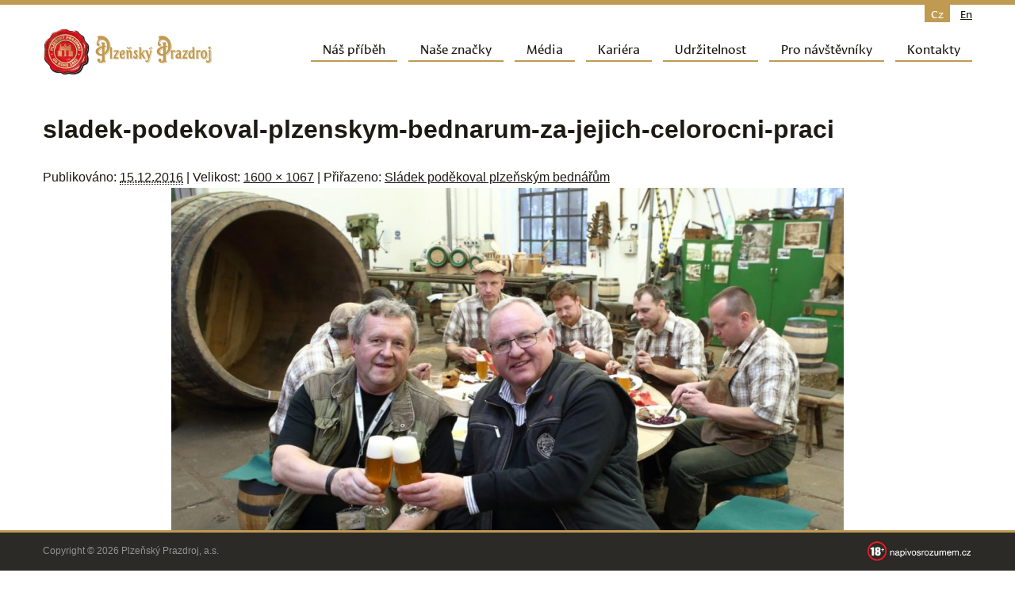

--- FILE ---
content_type: text/html; charset=UTF-8
request_url: https://www.prazdroj.cz/sladek-podekoval-plzenskym-bednarum/sladek-podekoval-plzenskym-bednarum-za-jejich-celorocni-praci
body_size: 9029
content:
<!DOCTYPE html>
<html lang="cs-CZ" >
<head>
<meta charset="UTF-8" />
<meta name="viewport" content="width=device-width,initial-scale=1" />
<link rel="profile" href="http://gmpg.org/xfn/11" />
<link rel="pingback" href="https://www.prazdroj.cz/xmlrpc.php" />
<script src="https://www.prazdroj.cz/cospospohzeg/themes/prazdroj/js/modernizr.custom.50132.js"></script>
<meta name='robots' content='index, follow, max-image-preview:large, max-snippet:-1, max-video-preview:-1' />
	<style>img:is([sizes="auto" i], [sizes^="auto," i]) { contain-intrinsic-size: 3000px 1500px }</style>
	<link rel="alternate" hreflang="cs-cz" href="https://www.prazdroj.cz/sladek-podekoval-plzenskym-bednarum/sladek-podekoval-plzenskym-bednarum-za-jejich-celorocni-praci" />
<link rel="alternate" hreflang="en-us" href="https://www.prazdroj.cz/en/sladek-podekoval-plzenskym-bednarum-za-jejich-celorocni-praci-2" />

	<!-- This site is optimized with the Yoast SEO plugin v26.3 - https://yoast.com/wordpress/plugins/seo/ -->
	<title>sladek-podekoval-plzenskym-bednarum-za-jejich-celorocni-praci | Prazdroj</title>
	<link rel="canonical" href="https://www.prazdroj.cz/sladek-podekoval-plzenskym-bednarum/sladek-podekoval-plzenskym-bednarum-za-jejich-celorocni-praci" />
	<meta property="og:locale" content="cs_CZ" />
	<meta property="og:type" content="article" />
	<meta property="og:title" content="sladek-podekoval-plzenskym-bednarum-za-jejich-celorocni-praci | Prazdroj" />
	<meta property="og:url" content="https://www.prazdroj.cz/sladek-podekoval-plzenskym-bednarum/sladek-podekoval-plzenskym-bednarum-za-jejich-celorocni-praci/" />
	<meta property="og:site_name" content="Prazdroj" />
	<meta property="og:image" content="https://www.prazdroj.cz/sladek-podekoval-plzenskym-bednarum/sladek-podekoval-plzenskym-bednarum-za-jejich-celorocni-praci" />
	<meta property="og:image:width" content="1600" />
	<meta property="og:image:height" content="1067" />
	<meta property="og:image:type" content="image/jpeg" />
	<meta name="twitter:card" content="summary_large_image" />
	<script type="application/ld+json" class="yoast-schema-graph">{"@context":"https://schema.org","@graph":[{"@type":"WebPage","@id":"https://www.prazdroj.cz/sladek-podekoval-plzenskym-bednarum/sladek-podekoval-plzenskym-bednarum-za-jejich-celorocni-praci/","url":"https://www.prazdroj.cz/sladek-podekoval-plzenskym-bednarum/sladek-podekoval-plzenskym-bednarum-za-jejich-celorocni-praci/","name":"sladek-podekoval-plzenskym-bednarum-za-jejich-celorocni-praci | Prazdroj","isPartOf":{"@id":"https://www.prazdroj.cz/#website"},"primaryImageOfPage":{"@id":"https://www.prazdroj.cz/sladek-podekoval-plzenskym-bednarum/sladek-podekoval-plzenskym-bednarum-za-jejich-celorocni-praci/#primaryimage"},"image":{"@id":"https://www.prazdroj.cz/sladek-podekoval-plzenskym-bednarum/sladek-podekoval-plzenskym-bednarum-za-jejich-celorocni-praci/#primaryimage"},"thumbnailUrl":"https://www.prazdroj.cz/cospospohzeg/uploads/2016/12/Sladek-podekoval-plzenskym-bednarum-za-jejich-celorocni-praci.jpg","datePublished":"2016-12-15T14:39:37+00:00","breadcrumb":{"@id":"https://www.prazdroj.cz/sladek-podekoval-plzenskym-bednarum/sladek-podekoval-plzenskym-bednarum-za-jejich-celorocni-praci/#breadcrumb"},"inLanguage":"cs","potentialAction":[{"@type":"ReadAction","target":["https://www.prazdroj.cz/sladek-podekoval-plzenskym-bednarum/sladek-podekoval-plzenskym-bednarum-za-jejich-celorocni-praci/"]}]},{"@type":"ImageObject","inLanguage":"cs","@id":"https://www.prazdroj.cz/sladek-podekoval-plzenskym-bednarum/sladek-podekoval-plzenskym-bednarum-za-jejich-celorocni-praci/#primaryimage","url":"https://www.prazdroj.cz/cospospohzeg/uploads/2016/12/Sladek-podekoval-plzenskym-bednarum-za-jejich-celorocni-praci.jpg","contentUrl":"https://www.prazdroj.cz/cospospohzeg/uploads/2016/12/Sladek-podekoval-plzenskym-bednarum-za-jejich-celorocni-praci.jpg","width":1600,"height":1067},{"@type":"BreadcrumbList","@id":"https://www.prazdroj.cz/sladek-podekoval-plzenskym-bednarum/sladek-podekoval-plzenskym-bednarum-za-jejich-celorocni-praci/#breadcrumb","itemListElement":[{"@type":"ListItem","position":1,"name":"Domů","item":"https://www.prazdroj.cz/"},{"@type":"ListItem","position":2,"name":"Sládek poděkoval plzeňským bednářům","item":"https://www.prazdroj.cz/sladek-podekoval-plzenskym-bednarum"},{"@type":"ListItem","position":3,"name":"sladek-podekoval-plzenskym-bednarum-za-jejich-celorocni-praci"}]},{"@type":"WebSite","@id":"https://www.prazdroj.cz/#website","url":"https://www.prazdroj.cz/","name":"Prazdroj","description":"","potentialAction":[{"@type":"SearchAction","target":{"@type":"EntryPoint","urlTemplate":"https://www.prazdroj.cz/?s={search_term_string}"},"query-input":{"@type":"PropertyValueSpecification","valueRequired":true,"valueName":"search_term_string"}}],"inLanguage":"cs"}]}</script>
	<!-- / Yoast SEO plugin. -->


<link rel='stylesheet' id='wp-block-library-css' href='https://www.prazdroj.cz/wp-includes/css/dist/block-library/style.min.css?ver=6.7.4' type='text/css' media='all' />
<style id='classic-theme-styles-inline-css' type='text/css'>
/*! This file is auto-generated */
.wp-block-button__link{color:#fff;background-color:#32373c;border-radius:9999px;box-shadow:none;text-decoration:none;padding:calc(.667em + 2px) calc(1.333em + 2px);font-size:1.125em}.wp-block-file__button{background:#32373c;color:#fff;text-decoration:none}
</style>
<style id='global-styles-inline-css' type='text/css'>
:root{--wp--preset--aspect-ratio--square: 1;--wp--preset--aspect-ratio--4-3: 4/3;--wp--preset--aspect-ratio--3-4: 3/4;--wp--preset--aspect-ratio--3-2: 3/2;--wp--preset--aspect-ratio--2-3: 2/3;--wp--preset--aspect-ratio--16-9: 16/9;--wp--preset--aspect-ratio--9-16: 9/16;--wp--preset--color--black: #000000;--wp--preset--color--cyan-bluish-gray: #abb8c3;--wp--preset--color--white: #ffffff;--wp--preset--color--pale-pink: #f78da7;--wp--preset--color--vivid-red: #cf2e2e;--wp--preset--color--luminous-vivid-orange: #ff6900;--wp--preset--color--luminous-vivid-amber: #fcb900;--wp--preset--color--light-green-cyan: #7bdcb5;--wp--preset--color--vivid-green-cyan: #00d084;--wp--preset--color--pale-cyan-blue: #8ed1fc;--wp--preset--color--vivid-cyan-blue: #0693e3;--wp--preset--color--vivid-purple: #9b51e0;--wp--preset--gradient--vivid-cyan-blue-to-vivid-purple: linear-gradient(135deg,rgba(6,147,227,1) 0%,rgb(155,81,224) 100%);--wp--preset--gradient--light-green-cyan-to-vivid-green-cyan: linear-gradient(135deg,rgb(122,220,180) 0%,rgb(0,208,130) 100%);--wp--preset--gradient--luminous-vivid-amber-to-luminous-vivid-orange: linear-gradient(135deg,rgba(252,185,0,1) 0%,rgba(255,105,0,1) 100%);--wp--preset--gradient--luminous-vivid-orange-to-vivid-red: linear-gradient(135deg,rgba(255,105,0,1) 0%,rgb(207,46,46) 100%);--wp--preset--gradient--very-light-gray-to-cyan-bluish-gray: linear-gradient(135deg,rgb(238,238,238) 0%,rgb(169,184,195) 100%);--wp--preset--gradient--cool-to-warm-spectrum: linear-gradient(135deg,rgb(74,234,220) 0%,rgb(151,120,209) 20%,rgb(207,42,186) 40%,rgb(238,44,130) 60%,rgb(251,105,98) 80%,rgb(254,248,76) 100%);--wp--preset--gradient--blush-light-purple: linear-gradient(135deg,rgb(255,206,236) 0%,rgb(152,150,240) 100%);--wp--preset--gradient--blush-bordeaux: linear-gradient(135deg,rgb(254,205,165) 0%,rgb(254,45,45) 50%,rgb(107,0,62) 100%);--wp--preset--gradient--luminous-dusk: linear-gradient(135deg,rgb(255,203,112) 0%,rgb(199,81,192) 50%,rgb(65,88,208) 100%);--wp--preset--gradient--pale-ocean: linear-gradient(135deg,rgb(255,245,203) 0%,rgb(182,227,212) 50%,rgb(51,167,181) 100%);--wp--preset--gradient--electric-grass: linear-gradient(135deg,rgb(202,248,128) 0%,rgb(113,206,126) 100%);--wp--preset--gradient--midnight: linear-gradient(135deg,rgb(2,3,129) 0%,rgb(40,116,252) 100%);--wp--preset--font-size--small: 13px;--wp--preset--font-size--medium: 20px;--wp--preset--font-size--large: 36px;--wp--preset--font-size--x-large: 42px;--wp--preset--spacing--20: 0.44rem;--wp--preset--spacing--30: 0.67rem;--wp--preset--spacing--40: 1rem;--wp--preset--spacing--50: 1.5rem;--wp--preset--spacing--60: 2.25rem;--wp--preset--spacing--70: 3.38rem;--wp--preset--spacing--80: 5.06rem;--wp--preset--shadow--natural: 6px 6px 9px rgba(0, 0, 0, 0.2);--wp--preset--shadow--deep: 12px 12px 50px rgba(0, 0, 0, 0.4);--wp--preset--shadow--sharp: 6px 6px 0px rgba(0, 0, 0, 0.2);--wp--preset--shadow--outlined: 6px 6px 0px -3px rgba(255, 255, 255, 1), 6px 6px rgba(0, 0, 0, 1);--wp--preset--shadow--crisp: 6px 6px 0px rgba(0, 0, 0, 1);}:where(.is-layout-flex){gap: 0.5em;}:where(.is-layout-grid){gap: 0.5em;}body .is-layout-flex{display: flex;}.is-layout-flex{flex-wrap: wrap;align-items: center;}.is-layout-flex > :is(*, div){margin: 0;}body .is-layout-grid{display: grid;}.is-layout-grid > :is(*, div){margin: 0;}:where(.wp-block-columns.is-layout-flex){gap: 2em;}:where(.wp-block-columns.is-layout-grid){gap: 2em;}:where(.wp-block-post-template.is-layout-flex){gap: 1.25em;}:where(.wp-block-post-template.is-layout-grid){gap: 1.25em;}.has-black-color{color: var(--wp--preset--color--black) !important;}.has-cyan-bluish-gray-color{color: var(--wp--preset--color--cyan-bluish-gray) !important;}.has-white-color{color: var(--wp--preset--color--white) !important;}.has-pale-pink-color{color: var(--wp--preset--color--pale-pink) !important;}.has-vivid-red-color{color: var(--wp--preset--color--vivid-red) !important;}.has-luminous-vivid-orange-color{color: var(--wp--preset--color--luminous-vivid-orange) !important;}.has-luminous-vivid-amber-color{color: var(--wp--preset--color--luminous-vivid-amber) !important;}.has-light-green-cyan-color{color: var(--wp--preset--color--light-green-cyan) !important;}.has-vivid-green-cyan-color{color: var(--wp--preset--color--vivid-green-cyan) !important;}.has-pale-cyan-blue-color{color: var(--wp--preset--color--pale-cyan-blue) !important;}.has-vivid-cyan-blue-color{color: var(--wp--preset--color--vivid-cyan-blue) !important;}.has-vivid-purple-color{color: var(--wp--preset--color--vivid-purple) !important;}.has-black-background-color{background-color: var(--wp--preset--color--black) !important;}.has-cyan-bluish-gray-background-color{background-color: var(--wp--preset--color--cyan-bluish-gray) !important;}.has-white-background-color{background-color: var(--wp--preset--color--white) !important;}.has-pale-pink-background-color{background-color: var(--wp--preset--color--pale-pink) !important;}.has-vivid-red-background-color{background-color: var(--wp--preset--color--vivid-red) !important;}.has-luminous-vivid-orange-background-color{background-color: var(--wp--preset--color--luminous-vivid-orange) !important;}.has-luminous-vivid-amber-background-color{background-color: var(--wp--preset--color--luminous-vivid-amber) !important;}.has-light-green-cyan-background-color{background-color: var(--wp--preset--color--light-green-cyan) !important;}.has-vivid-green-cyan-background-color{background-color: var(--wp--preset--color--vivid-green-cyan) !important;}.has-pale-cyan-blue-background-color{background-color: var(--wp--preset--color--pale-cyan-blue) !important;}.has-vivid-cyan-blue-background-color{background-color: var(--wp--preset--color--vivid-cyan-blue) !important;}.has-vivid-purple-background-color{background-color: var(--wp--preset--color--vivid-purple) !important;}.has-black-border-color{border-color: var(--wp--preset--color--black) !important;}.has-cyan-bluish-gray-border-color{border-color: var(--wp--preset--color--cyan-bluish-gray) !important;}.has-white-border-color{border-color: var(--wp--preset--color--white) !important;}.has-pale-pink-border-color{border-color: var(--wp--preset--color--pale-pink) !important;}.has-vivid-red-border-color{border-color: var(--wp--preset--color--vivid-red) !important;}.has-luminous-vivid-orange-border-color{border-color: var(--wp--preset--color--luminous-vivid-orange) !important;}.has-luminous-vivid-amber-border-color{border-color: var(--wp--preset--color--luminous-vivid-amber) !important;}.has-light-green-cyan-border-color{border-color: var(--wp--preset--color--light-green-cyan) !important;}.has-vivid-green-cyan-border-color{border-color: var(--wp--preset--color--vivid-green-cyan) !important;}.has-pale-cyan-blue-border-color{border-color: var(--wp--preset--color--pale-cyan-blue) !important;}.has-vivid-cyan-blue-border-color{border-color: var(--wp--preset--color--vivid-cyan-blue) !important;}.has-vivid-purple-border-color{border-color: var(--wp--preset--color--vivid-purple) !important;}.has-vivid-cyan-blue-to-vivid-purple-gradient-background{background: var(--wp--preset--gradient--vivid-cyan-blue-to-vivid-purple) !important;}.has-light-green-cyan-to-vivid-green-cyan-gradient-background{background: var(--wp--preset--gradient--light-green-cyan-to-vivid-green-cyan) !important;}.has-luminous-vivid-amber-to-luminous-vivid-orange-gradient-background{background: var(--wp--preset--gradient--luminous-vivid-amber-to-luminous-vivid-orange) !important;}.has-luminous-vivid-orange-to-vivid-red-gradient-background{background: var(--wp--preset--gradient--luminous-vivid-orange-to-vivid-red) !important;}.has-very-light-gray-to-cyan-bluish-gray-gradient-background{background: var(--wp--preset--gradient--very-light-gray-to-cyan-bluish-gray) !important;}.has-cool-to-warm-spectrum-gradient-background{background: var(--wp--preset--gradient--cool-to-warm-spectrum) !important;}.has-blush-light-purple-gradient-background{background: var(--wp--preset--gradient--blush-light-purple) !important;}.has-blush-bordeaux-gradient-background{background: var(--wp--preset--gradient--blush-bordeaux) !important;}.has-luminous-dusk-gradient-background{background: var(--wp--preset--gradient--luminous-dusk) !important;}.has-pale-ocean-gradient-background{background: var(--wp--preset--gradient--pale-ocean) !important;}.has-electric-grass-gradient-background{background: var(--wp--preset--gradient--electric-grass) !important;}.has-midnight-gradient-background{background: var(--wp--preset--gradient--midnight) !important;}.has-small-font-size{font-size: var(--wp--preset--font-size--small) !important;}.has-medium-font-size{font-size: var(--wp--preset--font-size--medium) !important;}.has-large-font-size{font-size: var(--wp--preset--font-size--large) !important;}.has-x-large-font-size{font-size: var(--wp--preset--font-size--x-large) !important;}
:where(.wp-block-post-template.is-layout-flex){gap: 1.25em;}:where(.wp-block-post-template.is-layout-grid){gap: 1.25em;}
:where(.wp-block-columns.is-layout-flex){gap: 2em;}:where(.wp-block-columns.is-layout-grid){gap: 2em;}
:root :where(.wp-block-pullquote){font-size: 1.5em;line-height: 1.6;}
</style>
<link rel='stylesheet' id='contact-form-7-css' href='https://www.prazdroj.cz/cospospohzeg/plugins/contact-form-7/includes/css/styles.css?ver=6.1.3' type='text/css' media='all' />
<link rel='stylesheet' id='eeb-css-frontend-css' href='https://www.prazdroj.cz/cospospohzeg/plugins/email-encoder-bundle/core/includes/assets/css/style.css?ver=251105-92838' type='text/css' media='all' />
<link rel='stylesheet' id='responsive-lightbox-nivo-css' href='https://www.prazdroj.cz/cospospohzeg/plugins/responsive-lightbox/assets/nivo/nivo-lightbox.min.css?ver=1.3.1' type='text/css' media='all' />
<link rel='stylesheet' id='responsive-lightbox-nivo-default-css' href='https://www.prazdroj.cz/cospospohzeg/plugins/responsive-lightbox/assets/nivo/themes/default/default.css?ver=1.3.1' type='text/css' media='all' />
<link rel='stylesheet' id='css-swiper-css' href='https://www.prazdroj.cz/cospospohzeg/themes/prazdroj/css/swiper.css?ver=1' type='text/css' media='all' />
<link rel='stylesheet' id='prazdroj-style-css' href='https://www.prazdroj.cz/cospospohzeg/themes/prazdroj/dist/style.css?ver=1.30.0' type='text/css' media='all' />
<script type="text/javascript" src="https://www.prazdroj.cz/wp-includes/js/jquery/jquery.min.js?ver=3.7.1" id="jquery-core-js"></script>
<script type="text/javascript" src="https://www.prazdroj.cz/wp-includes/js/jquery/jquery-migrate.min.js?ver=3.4.1" id="jquery-migrate-js"></script>
<script type="text/javascript" src="https://www.prazdroj.cz/cospospohzeg/plugins/email-encoder-bundle/core/includes/assets/js/custom.js?ver=251105-92838" id="eeb-js-frontend-js"></script>
<script type="text/javascript" src="https://www.prazdroj.cz/cospospohzeg/plugins/responsive-lightbox/assets/infinitescroll/infinite-scroll.pkgd.min.js?ver=4.0.1" id="responsive-lightbox-infinite-scroll-js"></script>
<script type="text/javascript" src="https://www.prazdroj.cz/cospospohzeg/themes/prazdroj/img/svg-out/grunticon.loader.js" id="grunticon-js"></script>
<link rel="https://api.w.org/" href="https://www.prazdroj.cz/wp-json/" /><link rel="alternate" title="JSON" type="application/json" href="https://www.prazdroj.cz/wp-json/wp/v2/media/24380" /><link rel="EditURI" type="application/rsd+xml" title="RSD" href="https://www.prazdroj.cz/xmlrpc.php?rsd" />
<meta name="generator" content="WordPress 6.7.4" />
<link rel='shortlink' href='https://www.prazdroj.cz/?p=24380' />
<link rel="alternate" title="oEmbed (JSON)" type="application/json+oembed" href="https://www.prazdroj.cz/wp-json/oembed/1.0/embed?url=https%3A%2F%2Fwww.prazdroj.cz%2Fsladek-podekoval-plzenskym-bednarum%2Fsladek-podekoval-plzenskym-bednarum-za-jejich-celorocni-praci" />
<link rel="alternate" title="oEmbed (XML)" type="text/xml+oembed" href="https://www.prazdroj.cz/wp-json/oembed/1.0/embed?url=https%3A%2F%2Fwww.prazdroj.cz%2Fsladek-podekoval-plzenskym-bednarum%2Fsladek-podekoval-plzenskym-bednarum-za-jejich-celorocni-praci&#038;format=xml" />
<meta name="generator" content="WPML ver:4.2.5 stt:9,1;" />
<script>
  (function(i,s,o,g,r,a,m){i['GoogleAnalyticsObject']=r;i[r]=i[r]||function(){
  (i[r].q=i[r].q||[]).push(arguments)},i[r].l=1*new Date();a=s.createElement(o),
  m=s.getElementsByTagName(o)[0];a.async=1;a.src=g;m.parentNode.insertBefore(a,m)
  })(window,document,'script','https://www.google-analytics.com/analytics.js','ga');

  ga('create', 'UA-6464076-1', 'auto');
  ga('send', 'pageview');

</script>
<script>
!function(f,b,e,v,n,t,s)
{if(f.fbq)return;n=f.fbq=function(){n.callMethod?
n.callMethod.apply(n,arguments):n.queue.push(arguments)};
if(!f._fbq)f._fbq=n;n.push=n;n.loaded=!0;n.version='2.0';
n.queue=[];t=b.createElement(e);t.async=!0;
t.src=v;s=b.getElementsByTagName(e)[0];
s.parentNode.insertBefore(t,s)}(window,document,'script',
'https://connect.facebook.net/en_US/fbevents.js');
 fbq('init', '1273094189474917'); 
fbq('track', 'PageView');
</script>
<noscript>
 <img height="1" width="1" 
src="https://www.facebook.com/tr?id=1273094189474917&ev=PageView
&noscript=1"/>
</noscript>
<script>
	grunticon(["https://www.prazdroj.cz/cospospohzeg/themes/prazdroj/img/svg-out/icons.data.svg.css", "https://www.prazdroj.cz/cospospohzeg/themes/prazdroj/img/svg-out/icons.data.png.css", "https://www.prazdroj.cz/cospospohzeg/themes/prazdroj/img/svg-out/icons.fallback.css"], grunticon.svgLoadedCallback);
</script>

	<script>
		WebFontConfig = {
			typekit: { id: 'rzs6kiv' },
			google: {
				families: [ 'Roboto:300,300italic,400,400italic,500,500italic,700,700italic,900,900italic:latin,latin-ext' ]
			},
			active: function() {
				document.cookie ='wfont=1; expires='+(new Date(new Date().getTime() + 86400000)).toGMTString()+'; path=/'
			}
		};
	</script>
	<link rel="prefetch" href="https://fonts.googleapis.com/css?family=Roboto" />

<script>
	(function(d) {
		var wf = d.createElement('script'), s = d.scripts[0];
		wf.src = 'https://ajax.googleapis.com/ajax/libs/webfont/1.6.16/webfont.js';
		s.parentNode.insertBefore(wf, s);
	})(document);
</script>

<link rel="apple-touch-icon" sizes="57x57" href="https://www.prazdroj.cz/cospospohzeg/themes/prazdroj/favicons/apple-touch-icon-57x57.png">
<link rel="apple-touch-icon" sizes="60x60" href="https://www.prazdroj.cz/cospospohzeg/themes/prazdroj/favicons/apple-touch-icon-60x60.png">
<link rel="apple-touch-icon" sizes="72x72" href="https://www.prazdroj.cz/cospospohzeg/themes/prazdroj/favicons/apple-touch-icon-72x72.png">
<link rel="apple-touch-icon" sizes="76x76" href="https://www.prazdroj.cz/cospospohzeg/themes/prazdroj/favicons/apple-touch-icon-76x76.png">
<link rel="apple-touch-icon" sizes="114x114" href="https://www.prazdroj.cz/cospospohzeg/themes/prazdroj/favicons/apple-touch-icon-114x114.png">
<link rel="apple-touch-icon" sizes="120x120" href="https://www.prazdroj.cz/cospospohzeg/themes/prazdroj/favicons/apple-touch-icon-120x120.png">
<link rel="apple-touch-icon" sizes="144x144" href="https://www.prazdroj.cz/cospospohzeg/themes/prazdroj/favicons/apple-touch-icon-144x144.png">
<link rel="apple-touch-icon" sizes="152x152" href="https://www.prazdroj.cz/cospospohzeg/themes/prazdroj/favicons/apple-touch-icon-152x152.png">
<link rel="apple-touch-icon" sizes="180x180" href="https://www.prazdroj.cz/cospospohzeg/themes/prazdroj/favicons/apple-touch-icon-180x180.png">
<link rel="icon" type="image/png" href="https://www.prazdroj.cz/cospospohzeg/themes/prazdroj/favicons/favicon-32x32.png" sizes="32x32">
<link rel="icon" type="image/png" href="https://www.prazdroj.cz/cospospohzeg/themes/prazdroj/favicons/android-chrome-192x192.png" sizes="192x192">
<link rel="icon" type="image/png" href="https://www.prazdroj.cz/cospospohzeg/themes/prazdroj/favicons/favicon-96x96.png" sizes="96x96">
<link rel="icon" type="image/png" href="https://www.prazdroj.cz/cospospohzeg/themes/prazdroj/favicons/favicon-16x16.png" sizes="16x16">
<link rel="manifest" href="https://www.prazdroj.cz/cospospohzeg/themes/prazdroj/favicons/manifest.json">
<link rel="mask-icon" href="https://www.prazdroj.cz/cospospohzeg/themes/prazdroj/favicons/safari-pinned-tab.svg" color="#5bbad5">
<link rel="shortcut icon" href="https://www.prazdroj.cz/cospospohzeg/themes/prazdroj/favicons/favicon.ico">
<meta name="msapplication-TileColor" content="#da532c">
<meta name="msapplication-TileImage" content="https://www.prazdroj.cz/cospospohzeg/themes/prazdroj/favicons/mstile-144x144.png">
<meta name="msapplication-config" content="https://www.prazdroj.cz/cospospohzeg/themes/prazdroj/favicons/browserconfig.xml">
<meta name="theme-color" content="#ffffff">

	<!-- Facebook Pixel Code -->
  <script>
    !function(f,b,e,v,n,t,s){if(f.fbq)return;n=f.fbq=function(){n.callMethod?
        n.callMethod.apply(n,arguments):n.queue.push(arguments)};if(!f._fbq)f._fbq=n;
        n.push=n;n.loaded=!0;n.version='2.0';n.queue=[];t=b.createElement(e);t.async=!0;
        t.src=v;s=b.getElementsByTagName(e)[0];s.parentNode.insertBefore(t,s)}(window,
        document,'script','https://connect.facebook.net/en_US/fbevents.js');

    fbq('init', '862856180409276', {}, {
      dataProcessingOptions: ['LDU']
    });
    fbq('track', "PageView");
  </script>
  <noscript><img height="1" width="1" style="display:none"
                 src="https://www.facebook.com/tr?id=862856180409276&ev=PageView&noscript=1"
      /></noscript>
	<!-- End Facebook Pixel Code -->

<!-- Google Tag Manager -->
<script>(function(w,d,s,l,i){w[l]=w[l]||[];w[l].push({'gtm.start':
new Date().getTime(),event:'gtm.js'});var f=d.getElementsByTagName(s)[0],
j=d.createElement(s),dl=l!='dataLayer'?'&l='+l:'';j.async=true;j.src=
'https://www.googletagmanager.com/gtm.js?id='+i+dl;f.parentNode.insertBefore(j, f);
})(window,document,'script','dataLayer','GTM-PLJTMTQT');</script>
<!-- End Google Tag Manager -->
  <script>
    window.dataLayer = window.dataLayer || [];
    window.dataLayer.push({
      'anonymizeIp': true
    });
  </script>
  </head>

<body class="attachment wp-singular attachment-template-default single single-attachment postid-24380 attachmentid-24380 attachment-jpeg wp-theme-prazdroj language-cs">
  
<!-- Google Tag Manager (noscript) -->
<noscript><iframe src="https://www.googletagmanager.com/ns.html?id=GTM-PLJTMTQT"
height="0" width="0" style="display:none;visibility:hidden"></iframe></noscript>
<!-- End Google Tag Manager (noscript) -->

<div class="page-content js-page-content icon-logo-lines">

	
	<header class="header cf js-header" role="banner">
		<div class="container container--header">

			<a class="header__logo" href="https://www.prazdroj.cz/" title="Prazdroj" rel="home">
									<img class="header-logo__image" src="https://www.prazdroj.cz/cospospohzeg/themes/prazdroj/img/logo-sm.png?bf6476bc" srcset="https://www.prazdroj.cz/cospospohzeg/themes/prazdroj/img/logo-sm.png?bf6476bc, https://www.prazdroj.cz/cospospohzeg/themes/prazdroj/img/logo-sm@2x.png?0ea6aa8a 2x" alt="Prazdroj" width="212" height="59" />
							</a>

								<div class="language-switcher cf js-language-switcher">
						<span class="language-switcher__item language-switcher__item--active">cz</span><a href="https://www.prazdroj.cz/en/sladek-podekoval-plzenskym-bednarum-za-jejich-celorocni-praci-2" class="language-switcher__item">en</a>					</div><!-- /.language-switcher -->
					
			<nav class="navigation js-navigation cf" role="navigation">

				<h3 class="assistive-text">Hlavní navigační menu</h3>
								<div class="skip-link"><a class="assistive-text" href="#content" title="Přejít k hlavnímu obsahu webu">Přejít k hlavnímu obsahu webu</a></div>

				<a href="#" class="navigation-link-mobile js-navigation-link-mobile">
					<span></span>
					<span></span>
					<span></span>
					<span></span>
				</a>

				<ul id="menu-hlavni-menu" class="navigation__menu navigation__menu--no-js js-navigation-menu cf"><li id="menu-item-25" class="menu-item menu-item-type-post_type menu-item-object-page menu-item-has-children menu-item-25"><a href="https://www.prazdroj.cz/nas-pribeh">Náš příběh</a>
<ul class="sub-menu">
	<li id="menu-item-34" class="menu-item menu-item-type-post_type menu-item-object-page menu-item-34"><a href="https://www.prazdroj.cz/nas-pribeh/historie">Historie</a></li>
	<li id="menu-item-33" class="menu-item menu-item-type-post_type menu-item-object-page menu-item-33"><a href="https://www.prazdroj.cz/nas-pribeh/ceske-pivo">České pivo</a></li>
	<li id="menu-item-35" class="menu-item menu-item-type-post_type menu-item-object-page menu-item-35"><a href="https://www.prazdroj.cz/nas-pribeh/dulezite-listiny">Důležité listiny</a></li>
	<li id="menu-item-32" class="menu-item menu-item-type-post_type menu-item-object-page menu-item-32"><a href="https://www.prazdroj.cz/nas-pribeh/archiv">Archiv</a></li>
</ul>
</li>
<li id="menu-item-26" class="menu-item--brands menu-item menu-item-type-post_type menu-item-object-page menu-item-has-children menu-item-26"><a href="https://www.prazdroj.cz/nase-znacky">Naše značky</a>
<ul class="sub-menu">
	<li id="menu-item-176413" class="menu-item menu-item-type-post_type menu-item-object-page menu-item-176413"><a href="https://www.prazdroj.cz/nase-znacky/hvezda-sladku">Hvězda sládků</a></li>
</ul>
</li>
<li id="menu-item-27" class="menu-item--media menu-item menu-item-type-post_type menu-item-object-page menu-item-27"><a href="https://www.prazdroj.cz/media">Média</a></li>
<li id="menu-item-153320" class="menu-item menu-item-type-post_type menu-item-object-page menu-item-has-children menu-item-153320"><a href="https://www.prazdroj.cz/kariera">Kariéra</a>
<ul class="sub-menu">
	<li id="menu-item-153323" class="menu-item menu-item-type-post_type menu-item-object-page menu-item-153323"><a href="https://www.prazdroj.cz/kariera/studenti-a-absolventi">Studenti a&nbsp;absolventi</a></li>
	<li id="menu-item-153326" class="menu-item menu-item-type-post_type menu-item-object-page menu-item-153326"><a href="https://www.prazdroj.cz/kariera/management">Management</a></li>
	<li id="menu-item-153329" class="menu-item menu-item-type-post_type menu-item-object-page menu-item-153329"><a href="https://www.prazdroj.cz/kariera/specialiste">Specialisté</a></li>
	<li id="menu-item-153332" class="menu-item menu-item-type-post_type menu-item-object-page menu-item-153332"><a href="https://www.prazdroj.cz/kariera/vyroba-a-servis">Výroba a&nbsp;servis</a></li>
	<li id="menu-item-153335" class="menu-item menu-item-type-post_type menu-item-object-page menu-item-153335"><a href="https://www.prazdroj.cz/kariera/zivotopis">Vytvoř si jednoduchý životopis</a></li>
</ul>
</li>
<li id="menu-item-150929" class="menu-item menu-item-type-custom menu-item-object-custom menu-item-has-children menu-item-150929"><a href="https://udrzitelnost.prazdroj.cz/">Udržitelnost</a>
<ul class="sub-menu">
	<li id="menu-item-150932" class="menu-item menu-item-type-custom menu-item-object-custom menu-item-150932"><a href="https://udrzitelnost.prazdroj.cz/novinky/">Novinky</a></li>
	<li id="menu-item-150938" class="menu-item menu-item-type-custom menu-item-object-custom menu-item-150938"><a href="https://udrzitelnost.prazdroj.cz/zprava-o-udrzitelnosti/">Zpráva o&nbsp;udržitelnosti</a></li>
	<li id="menu-item-150941" class="menu-item menu-item-type-custom menu-item-object-custom menu-item-150941"><a href="https://www.prazdroj.cz/odpovednost/podpora-komunit">Fond Plzeňského Prazdroje</a></li>
	<li id="menu-item-150944" class="menu-item menu-item-type-custom menu-item-object-custom menu-item-150944"><a href="https://udrzitelnost.prazdroj.cz/nase-zavazky/">Naše závazky</a></li>
</ul>
</li>
<li id="menu-item-30" class="menu-item menu-item-type-post_type menu-item-object-page menu-item-30"><a href="https://www.prazdroj.cz/pro-navstevniky">Pro návštěvníky</a></li>
<li id="menu-item-31" class="menu-item menu-item-type-post_type menu-item-object-page menu-item-has-children menu-item-31"><a href="https://www.prazdroj.cz/kontakty">Kontakty</a>
<ul class="sub-menu">
	<li id="menu-item-159149" class="menu-item menu-item-type-post_type menu-item-object-page menu-item-159149"><a href="https://www.prazdroj.cz/export">Export</a></li>
</ul>
</li>
</ul>
			</nav><!-- /.navigation -->

		</div><!-- /.container -->

	</header><!-- /.header -->

	<div class="main cf">

<main id="content" class="container" role="main">

	
		<nav class="nav__single cf">
			<h3 class="assistive-text">Navigace pro obrázky</h3>
			<span class="nav__previous"></span>
			<span class="nav__next"></span>
		</nav><!-- .nav__single -->

			<article id="post-24380" class="post-24380 attachment type-attachment status-inherit hentry">
				<header class="entry__header">
					<h1 class="entry__title">sladek-podekoval-plzenskym-bednarum-za-jejich-celorocni-praci</h1>

					<div class="entry__meta entry__meta--header">
						<span class="meta-prep meta-prep-entry__date">Publikováno: </span> <span class="entry__date"><abbr class="published" title="15:39">15.12.2016</abbr></span> | Velikost: <a href="https://www.prazdroj.cz/cospospohzeg/uploads/2016/12/Sladek-podekoval-plzenskym-bednarum-za-jejich-celorocni-praci.jpg" title="Odkaz na původní velikost obrázku">1600 &times; 1067</a> | Přiřazeno: <a href="https://www.prazdroj.cz/sladek-podekoval-plzenskym-bednarum" title="Zpět na Sládek poděkoval plzeňským bednářům" rel="gallery">Sládek poděkoval plzeňským bednářům</a>											</div><!-- .entry__meta -->

				</header><!-- .entry__header -->

				<div class="entry__content">

					<div class="entry__attachment">
						<div class="attachment">
							<a href="https://www.prazdroj.cz/cospospohzeg/uploads/2016/12/Sladek-podekoval-plzenskym-bednarum-za-jejich-celorocni-praci.jpg" title="sladek-podekoval-plzenskym-bednarum-za-jejich-celorocni-praci" rel="attachment"><img width="848" height="566" src="https://www.prazdroj.cz/cospospohzeg/uploads/2016/12/Sladek-podekoval-plzenskym-bednarum-za-jejich-celorocni-praci.jpg" class="attachment-848x1024 size-848x1024" alt="" decoding="async" fetchpriority="high" srcset="https://www.prazdroj.cz/cospospohzeg/uploads/2016/12/Sladek-podekoval-plzenskym-bednarum-za-jejich-celorocni-praci.jpg 1600w, https://www.prazdroj.cz/cospospohzeg/uploads/2016/12/Sladek-podekoval-plzenskym-bednarum-za-jejich-celorocni-praci-300x200.jpg 300w, https://www.prazdroj.cz/cospospohzeg/uploads/2016/12/Sladek-podekoval-plzenskym-bednarum-za-jejich-celorocni-praci-768x512.jpg 768w, https://www.prazdroj.cz/cospospohzeg/uploads/2016/12/Sladek-podekoval-plzenskym-bednarum-za-jejich-celorocni-praci-1024x683.jpg 1024w, https://www.prazdroj.cz/cospospohzeg/uploads/2016/12/Sladek-podekoval-plzenskym-bednarum-za-jejich-celorocni-praci-424x283.jpg 424w, https://www.prazdroj.cz/cospospohzeg/uploads/2016/12/Sladek-podekoval-plzenskym-bednarum-za-jejich-celorocni-praci-88x59.jpg 88w, https://www.prazdroj.cz/cospospohzeg/uploads/2016/12/Sladek-podekoval-plzenskym-bednarum-za-jejich-celorocni-praci-200x133.jpg 200w, https://www.prazdroj.cz/cospospohzeg/uploads/2016/12/Sladek-podekoval-plzenskym-bednarum-za-jejich-celorocni-praci-278x185.jpg 278w, https://www.prazdroj.cz/cospospohzeg/uploads/2016/12/Sladek-podekoval-plzenskym-bednarum-za-jejich-celorocni-praci-390x260.jpg 390w, https://www.prazdroj.cz/cospospohzeg/uploads/2016/12/Sladek-podekoval-plzenskym-bednarum-za-jejich-celorocni-praci-210x140.jpg 210w, https://www.prazdroj.cz/cospospohzeg/uploads/2016/12/Sladek-podekoval-plzenskym-bednarum-za-jejich-celorocni-praci-99x66.jpg 99w, https://www.prazdroj.cz/cospospohzeg/uploads/2016/12/Sladek-podekoval-plzenskym-bednarum-za-jejich-celorocni-praci-250x167.jpg 250w, https://www.prazdroj.cz/cospospohzeg/uploads/2016/12/Sladek-podekoval-plzenskym-bednarum-za-jejich-celorocni-praci-480x320.jpg 480w, https://www.prazdroj.cz/cospospohzeg/uploads/2016/12/Sladek-podekoval-plzenskym-bednarum-za-jejich-celorocni-praci-435x290.jpg 435w" sizes="(max-width: 848px) 100vw, 848px" /></a>

													</div><!-- .attachment -->

					</div><!-- .entry__attachment -->

					<div class="entry__description">
																	</div><!-- .entry__description -->

				</div><!-- .entry__content -->

			</article><!-- #post-24380 -->

		
</main>


	</div><!-- /.main -->

	
	
</div><!-- /.page-content -->

<div class="footer-wrapper js-footer-wrapper">
	<footer class="footer cf js-footer" role="contentinfo">
		<div class="container">

																									<a href="http://www.napivosrozumem.cz/">
								<img src="https://www.prazdroj.cz/cospospohzeg/uploads/2016/03/napivosrozumem-white.jpg" alt="" width="220" height="46" srcset="https://www.prazdroj.cz/cospospohzeg/uploads/2016/03/napivosrozumem-white.jpg, https://www.prazdroj.cz/cospospohzeg/uploads/2016/04/napivosrozumem-white@2x.jpg 2x" class="footer__image" />
									</a>
							
			<div class="footer-left">

				<div class="footer-info ">

					<ul id="menu-paticka" class="footer-info-menu cf"><li id="menu-item-40" class="menu-item menu-item-type-post_type menu-item-object-page menu-item-40"><a href="https://www.prazdroj.cz/podminky-uziti">Podmínky užití</a></li>
<li id="menu-item-96732" class="menu-item menu-item-type-post_type menu-item-object-page menu-item-96732"><a href="https://www.prazdroj.cz/ochrana-soukromi">Ochrana soukromí</a></li>
<li id="menu-item-39" class="menu-item menu-item-type-post_type menu-item-object-page menu-item-39"><a href="https://www.prazdroj.cz/pristupnost">Přístupnost</a></li>
<li id="menu-item-42" class="menu-item menu-item-type-custom menu-item-object-custom menu-item-42"><a href="http://eshop.prazdroj.cz/">E-shop</a></li>
<li id="menu-item-1397" class="menu-item menu-item-type-custom menu-item-object-custom menu-item-1397"><a href="https://www.prazdrojvisit.cz/kontakt/">Přijeďte k&nbsp;nám</a></li>
</ul>

											<ul class="socials cf">
			          <li class="socials-item">
        <a href="https://www.facebook.com/plzen.prazdroj/" class="socials-item-link socials-item-link--facebook" target="_blank">
          <span class="socials-item-link__icon icon-facebook" data-grunticon-embed></span><span class="socials-item-link__text">Facebook</span>
        </a>
      </li><!-- /.socials-item -->
    			          <li class="socials-item">
        <a href="https://twitter.com/Plzen_Prazdroj" class="socials-item-link socials-item-link--twitter" target="_blank">
          <span class="socials-item-link__icon icon-twitter" data-grunticon-embed></span><span class="socials-item-link__text">Twitter</span>
        </a>
      </li><!-- /.socials-item -->
    			          <li class="socials-item">
        <a href="https://www.linkedin.com/company/628393" class="socials-item-link socials-item-link--linkedin" target="_blank">
          <span class="socials-item-link__icon icon-linkedin" data-grunticon-embed></span><span class="socials-item-link__text">LinkedIn</span>
        </a>
      </li><!-- /.socials-item -->
    			          <li class="socials-item">
        <a href="https://www.instagram.com/zijeme.prazdroj/" class="socials-item-link socials-item-link--instagram" target="_blank">
          <span class="socials-item-link__icon icon-instagram" data-grunticon-embed></span><span class="socials-item-link__text">Instagram</span>
        </a>
      </li><!-- /.socials-item -->
    	</ul><!-- /.socials -->
					          <div class="footer-info__creator">
			  vyrobilo: <a href="http://www.inspiro-solutions.cz/">Inspiro</a>          </div><!-- /.footer-info__creator -->

				</div><!-- /.footer-info -->

				<div class="footer-copyright">
					Copyright © 2026 Plzeňský Prazdroj, a.s.																								</div><!-- /.footer-copyright -->

			</div><!-- /.footer-left -->

		</div><!-- /.container -->
	</footer><!-- .footer -->
</div><!-- /.footer-wrapper -->

<script type="speculationrules">
{"prefetch":[{"source":"document","where":{"and":[{"href_matches":"\/*"},{"not":{"href_matches":["\/wp-*.php","\/wp-admin\/*","\/cospospohzeg\/uploads\/*","\/cospospohzeg\/*","\/cospospohzeg\/plugins\/*","\/cospospohzeg\/themes\/prazdroj\/*","\/*\\?(.+)"]}},{"not":{"selector_matches":"a[rel~=\"nofollow\"]"}},{"not":{"selector_matches":".no-prefetch, .no-prefetch a"}}]},"eagerness":"conservative"}]}
</script>
  <script type="text/javascript">
    document.addEventListener('wpcf7mailsent', function(event) {
      ga('send', 'event', 'Kontakt', 'Odeslat');
    }, false);
  </script>
<script type="text/javascript" src="https://www.prazdroj.cz/wp-includes/js/dist/hooks.min.js?ver=4d63a3d491d11ffd8ac6" id="wp-hooks-js"></script>
<script type="text/javascript" src="https://www.prazdroj.cz/wp-includes/js/dist/i18n.min.js?ver=5e580eb46a90c2b997e6" id="wp-i18n-js"></script>
<script type="text/javascript" id="wp-i18n-js-after">
/* <![CDATA[ */
wp.i18n.setLocaleData( { 'text direction\u0004ltr': [ 'ltr' ] } );
/* ]]> */
</script>
<script type="text/javascript" src="https://www.prazdroj.cz/cospospohzeg/plugins/contact-form-7/includes/swv/js/index.js?ver=6.1.3" id="swv-js"></script>
<script type="text/javascript" id="contact-form-7-js-translations">
/* <![CDATA[ */
( function( domain, translations ) {
	var localeData = translations.locale_data[ domain ] || translations.locale_data.messages;
	localeData[""].domain = domain;
	wp.i18n.setLocaleData( localeData, domain );
} )( "contact-form-7", {"translation-revision-date":"2024-10-09 09:16:11+0200","generator":"WPML String Translation 2.10.3","domain":"messages","locale_data":{"messages":{"":{"domain":"messages","plural-forms":"nplurals=2; plural=n != 1;","lang":"cs_CZ"}}}} );
/* ]]> */
</script>
<script type="text/javascript" id="contact-form-7-js-before">
/* <![CDATA[ */
var wpcf7 = {
    "api": {
        "root": "https:\/\/www.prazdroj.cz\/wp-json\/",
        "namespace": "contact-form-7\/v1"
    }
};
/* ]]> */
</script>
<script type="text/javascript" src="https://www.prazdroj.cz/cospospohzeg/plugins/contact-form-7/includes/js/index.js?ver=6.1.3" id="contact-form-7-js"></script>
<script type="text/javascript" src="https://www.prazdroj.cz/cospospohzeg/plugins/responsive-lightbox/assets/nivo/nivo-lightbox.min.js?ver=1.3.1" id="responsive-lightbox-nivo-js"></script>
<script type="text/javascript" src="https://www.prazdroj.cz/wp-includes/js/underscore.min.js?ver=1.13.7" id="underscore-js"></script>
<script type="text/javascript" id="responsive-lightbox-js-before">
/* <![CDATA[ */
var rlArgs = {"script":"nivo","selector":"lightbox","customEvents":"","activeGalleries":true,"effect":"fade","clickOverlayToClose":true,"keyboardNav":true,"errorMessage":"The requested content cannot be loaded. Please try again later.","woocommerce_gallery":false,"ajaxurl":"https:\/\/www.prazdroj.cz\/wp-admin\/admin-ajax.php","nonce":"03510614b4","preview":false,"postId":24380,"scriptExtension":false};
/* ]]> */
</script>
<script type="text/javascript" src="https://www.prazdroj.cz/cospospohzeg/plugins/responsive-lightbox/js/front.js?ver=2.5.3" id="responsive-lightbox-js"></script>
<script type="text/javascript" src="https://www.prazdroj.cz/cospospohzeg/themes/prazdroj/js/respond.matchmedia.addListener.min.js" id="js-respond-matchmedia-js"></script>
<script type="text/javascript" src="https://www.prazdroj.cz/cospospohzeg/themes/prazdroj/js/jquery.hideseek.js" id="js-hideseek-js"></script>
<script type="text/javascript" src="https://www.prazdroj.cz/cospospohzeg/themes/prazdroj/js/freewall.js" id="js-freewall-js"></script>
<script type="text/javascript" src="https://www.prazdroj.cz/cospospohzeg/themes/prazdroj/js/isInViewport.js" id="js-is-in-viewport-js"></script>
<script type="text/javascript" src="https://www.prazdroj.cz/cospospohzeg/themes/prazdroj/js/swiper.jquery.min.js" id="js-swiper-js"></script>
<script type="text/javascript" src="https://www.prazdroj.cz/cospospohzeg/themes/prazdroj/js/live-form-validation.js" id="js-nette-live-validation-js"></script>
<script type="text/javascript" id="prazdroj-script-js-extra">
/* <![CDATA[ */
var prazdroj = {"ajax_url":"https:\/\/www.prazdroj.cz\/wp-admin\/admin-ajax.php"};
/* ]]> */
</script>
<script type="text/javascript" src="https://www.prazdroj.cz/cospospohzeg/themes/prazdroj/js/script.js?ver=1.9" id="prazdroj-script-js"></script>

</body>
</html>
